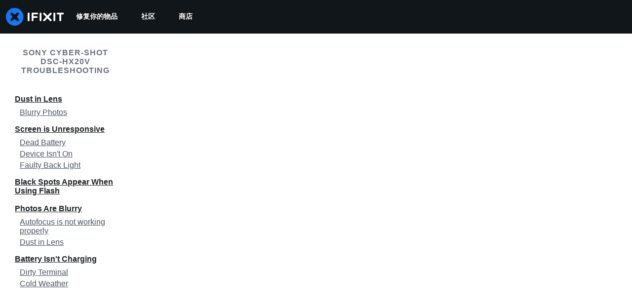

--- FILE ---
content_type: image/svg+xml
request_url: https://assets.cdn.ifixit.com/static/images/badges/rebuilder.svg
body_size: 888
content:
<?xml version="1.0" encoding="utf-8"?>
<!-- Generator: Adobe Illustrator 18.1.1, SVG Export Plug-In . SVG Version: 6.00 Build 0)  -->
<svg version="1.1" id="Layer_1" xmlns="http://www.w3.org/2000/svg" xmlns:xlink="http://www.w3.org/1999/xlink" x="0px" y="0px"
	 viewBox="0 0 360 360" enable-background="new 0 0 360 360" xml:space="preserve">
<g>
	<circle fill="#983667" cx="180" cy="180" r="180"/>
	<g>
		
			<rect x="150.9" y="41.7" transform="matrix(0.2977 0.9547 -0.9547 0.2977 216.9501 -64.9778)" fill="#BABABA" width="3.4" height="146.6"/>
		<path fill="#FFCE55" d="M84.7,163c-7.3,0-13.3-6-13.3-13.3v-3.4H98v3.4C98,157.1,92,163,84.7,163z M79.3,153.2
			c1.1,1.8,3.2,3,5.5,3s4.3-1.2,5.5-3H79.3z"/>
		<path fill="#FFCE55" d="M84.4,213.8c-4.9,0-8.9-4-8.9-8.9c0-4.9,4-8.9,8.9-8.9s8.9,4,8.9,8.9C93.3,209.8,89.3,213.8,84.4,213.8z
			 M84.4,202.8c-1.2,0-2.1,0.9-2.1,2.1s0.9,2.1,2.1,2.1c1.2,0,2.1-0.9,2.1-2.1S85.6,202.8,84.4,202.8z"/>
		<g>
			<path fill="#BABABA" d="M87.3,235.8v-3.4c2.9,0,5.3-2.4,5.3-5.3h3.4C96.1,231.8,92.1,235.8,87.3,235.8z"/>
			<path fill="#BABABA" d="M87.3,235.8c-4.8,0-8.7-3.9-8.7-8.7H82c0,2.9,2.4,5.3,5.3,5.3c2.9,0,5.3-2.4,5.3-5.3h3.4
				C96.1,231.8,92.1,235.8,87.3,235.8z"/>
			<path fill="#BABABA" d="M96.1,227h-3.4c0-2.9-2.4-5.3-5.3-5.3v-3.4C92.1,218.3,96.1,222.2,96.1,227z"/>
			<path fill="#BABABA" d="M87.7,221.6c-2.2,0-4-1-4.9-2.9c-1-2.1-0.5-4.8,1.3-7l2.6,2.2c-1,1.3-1.2,2.6-0.8,3.3
				c0.3,0.6,0.9,0.9,1.8,0.9V221.6z"/>
		</g>
		<rect x="83" y="162.5" fill="#BABABA" width="3.4" height="34"/>
		<rect x="206.9" y="178.1" fill="#FFCE55" width="31.5" height="6.8"/>
		<rect x="206.9" y="215.3" fill="#FFCE55" width="31.5" height="6.8"/>
		<rect x="206.9" y="252.5" fill="#FFCE55" width="31.5" height="6.8"/>
		<rect x="79.2" y="136.8" fill="#FFCE55" width="6.8" height="12"/>
		<rect x="103.9" y="136.8" fill="#FFCE55" width="6.8" height="12"/>
		<rect x="128.6" y="136.8" fill="#FFCE55" width="6.8" height="12"/>
		<rect x="153.3" y="136.8" fill="#FFCE55" width="6.8" height="12"/>
		<rect x="177.9" y="136.8" fill="#FFCE55" width="6.8" height="12"/>
		<rect x="255.9" y="136.9" fill="#FFCE55" width="6.8" height="12"/>
		<rect x="275.4" y="136.9" fill="#FFCE55" width="6.8" height="12"/>
		<path fill="#FFCE55" d="M282.2,171.9h-31.9v-26.3h31.9V171.9z M257.1,165.1h18.3v-12.6h-18.3V165.1z"/>
		
			<rect x="215" y="113.3" transform="matrix(0.7814 0.624 -0.624 0.7814 126.3888 -130.856)" fill="#BABABA" width="70" height="3.4"/>
		<path fill="#FFCE55" d="M241.8,293.5h-38.3V135.1l19.2-51.8l19.2,51.8V293.5z M210.3,286.7H235V136.3L222.6,103l-12.3,33.3V286.7z
			"/>
		<rect x="219.2" y="93.1" fill="#FFCE55" width="6.8" height="197"/>
		<path fill="#FFCE55" d="M282.2,152.4H54.7v-19h227.5V152.4z M61.5,145.6h213.9v-5.4H61.5V145.6z"/>
	</g>
</g>
</svg>


--- FILE ---
content_type: text/json
request_url: https://conf.config-security.com/model
body_size: 85
content:
{"title":"recommendation AI model (keras)","structure":"release_id=0x6d:71:40:47:78:2b:69:54:27:50:4a:62:3e:71:6e:2a:40:3a:6f:77:26:33:2c:39:2b:32:5e:28:7d;keras;gy10h67jaeann1elvjpxpj4siyfcyf1u6qji2h6vbwkv92gdq4j3ffqnzmf9420cdm8roivq","weights":"../weights/6d714047.h5","biases":"../biases/6d714047.h5"}

--- FILE ---
content_type: application/javascript
request_url: https://assets.cdn.ifixit.com/Assets/scripts/8684.3ea86d4da222d4aa40e2.js
body_size: 7473
content:
try{let e="undefined"!=typeof window?window:"undefined"!=typeof global?global:"undefined"!=typeof globalThis?globalThis:"undefined"!=typeof self?self:{},r=(new e.Error).stack;r&&(e._sentryDebugIds=e._sentryDebugIds||{},e._sentryDebugIds[r]="37d2f0e9-efe0-4297-af9a-2bcbf01c92d5",e._sentryDebugIdIdentifier="sentry-dbid-37d2f0e9-efe0-4297-af9a-2bcbf01c92d5")}catch(e){}{let e="undefined"!=typeof window?window:"undefined"!=typeof global?global:"undefined"!=typeof globalThis?globalThis:"undefined"!=typeof self?self:{};e._sentryModuleMetadata=e._sentryModuleMetadata||{},e._sentryModuleMetadata[(new e.Error).stack]=Object.assign({},e._sentryModuleMetadata[(new e.Error).stack],{"_sentryBundlerPluginAppKey:ifixitFirstParty":!0})}("undefined"!=typeof window?window:"undefined"!=typeof global?global:"undefined"!=typeof globalThis?globalThis:"undefined"!=typeof self?self:{}).SENTRY_RELEASE={id:"1567d6f925b4006d3abdfa7c340a3990722b00e4"},(self.webpackChunkcarpenter_frontend=self.webpackChunkcarpenter_frontend||[]).push([[8684],{48684:function(e,r,o){o.d(r,{cn:function(){return ue}});var t=o(23372);const n=e=>{const r=i(e),{conflictingClassGroups:o,conflictingClassGroupModifiers:t}=e;return{getClassGroupId:e=>{const o=e.split("-");return""===o[0]&&1!==o.length&&o.shift(),s(o,r)||a(e)},getConflictingClassGroupIds:(e,r)=>{const n=o[e]||[];return r&&t[e]?[...n,...t[e]]:n}}},s=(e,r)=>{if(0===e.length)return r.classGroupId;const o=e[0],t=r.nextPart.get(o),n=t?s(e.slice(1),t):void 0;if(n)return n;if(0===r.validators.length)return;const l=e.join("-");return r.validators.find((({validator:e})=>e(l)))?.classGroupId},l=/^\[(.+)\]$/,a=e=>{if(l.test(e)){const r=l.exec(e)[1],o=r?.substring(0,r.indexOf(":"));if(o)return"arbitrary.."+o}},i=e=>{const{theme:r,classGroups:o}=e,t={nextPart:new Map,validators:[]};for(const e in o)d(o[e],t,e,r);return t},d=(e,r,o,t)=>{e.forEach((e=>{if("string"!=typeof e){if("function"==typeof e)return p(e)?void d(e(t),r,o,t):void r.validators.push({validator:e,classGroupId:o});Object.entries(e).forEach((([e,n])=>{d(n,c(r,e),o,t)}))}else(""===e?r:c(r,e)).classGroupId=o}))},c=(e,r)=>{let o=e;return r.split("-").forEach((e=>{o.nextPart.has(e)||o.nextPart.set(e,{nextPart:new Map,validators:[]}),o=o.nextPart.get(e)})),o},p=e=>e.isThemeGetter,u=e=>{if(e<1)return{get:()=>{},set:()=>{}};let r=0,o=new Map,t=new Map;const n=(n,s)=>{o.set(n,s),r++,r>e&&(r=0,t=o,o=new Map)};return{get(e){let r=o.get(e);return void 0!==r?r:void 0!==(r=t.get(e))?(n(e,r),r):void 0},set(e,r){o.has(e)?o.set(e,r):n(e,r)}}},b=e=>{const{prefix:r,experimentalParseClassName:o}=e;let t=e=>{const r=[];let o,t=0,n=0,s=0;for(let l=0;l<e.length;l++){let a=e[l];if(0===t&&0===n){if(":"===a){r.push(e.slice(s,l)),s=l+1;continue}if("/"===a){o=l;continue}}"["===a?t++:"]"===a?t--:"("===a?n++:")"===a&&n--}const l=0===r.length?e:e.substring(s),a=f(l);return{modifiers:r,hasImportantModifier:a!==l,baseClassName:a,maybePostfixModifierPosition:o&&o>s?o-s:void 0}};if(r){const e=r+":",o=t;t=r=>r.startsWith(e)?o(r.substring(e.length)):{isExternal:!0,modifiers:[],hasImportantModifier:!1,baseClassName:r,maybePostfixModifierPosition:void 0}}if(o){const e=t;t=r=>o({className:r,parseClassName:e})}return t},f=e=>e.endsWith("!")?e.substring(0,e.length-1):e.startsWith("!")?e.substring(1):e,g=e=>{const r=Object.fromEntries(e.orderSensitiveModifiers.map((e=>[e,!0])));return e=>{if(e.length<=1)return e;const o=[];let t=[];return e.forEach((e=>{"["===e[0]||r[e]?(o.push(...t.sort(),e),t=[]):t.push(e)})),o.push(...t.sort()),o}},m=/\s+/;function h(){let e,r,o=0,t="";for(;o<arguments.length;)(e=arguments[o++])&&(r=w(e))&&(t&&(t+=" "),t+=r);return t}const w=e=>{if("string"==typeof e)return e;let r,o="";for(let t=0;t<e.length;t++)e[t]&&(r=w(e[t]))&&(o&&(o+=" "),o+=r);return o};function y(e,...r){let o,t,s,l=function(i){const d=r.reduce(((e,r)=>r(e)),e());return o=(e=>({cache:u(e.cacheSize),parseClassName:b(e),sortModifiers:g(e),...n(e)}))(d),t=o.cache.get,s=o.cache.set,l=a,a(i)};function a(e){const r=t(e);if(r)return r;const n=((e,r)=>{const{parseClassName:o,getClassGroupId:t,getConflictingClassGroupIds:n,sortModifiers:s}=r,l=[],a=e.trim().split(m);let i="";for(let e=a.length-1;e>=0;e-=1){const r=a[e],{isExternal:d,modifiers:c,hasImportantModifier:p,baseClassName:u,maybePostfixModifierPosition:b}=o(r);if(d){i=r+(i.length>0?" "+i:i);continue}let f=!!b,g=t(f?u.substring(0,b):u);if(!g){if(!f){i=r+(i.length>0?" "+i:i);continue}if(g=t(u),!g){i=r+(i.length>0?" "+i:i);continue}f=!1}const m=s(c).join(":"),h=p?m+"!":m,w=h+g;if(l.includes(w))continue;l.push(w);const y=n(g,f);for(let e=0;e<y.length;++e){const r=y[e];l.push(h+r)}i=r+(i.length>0?" "+i:i)}return i})(e,o);return s(e,n),n}return function(){return l(h.apply(null,arguments))}}const x=e=>{const r=r=>r[e]||[];return r.isThemeGetter=!0,r},v=/^\[(?:(\w[\w-]*):)?(.+)\]$/i,k=/^\((?:(\w[\w-]*):)?(.+)\)$/i,z=/^\d+\/\d+$/,M=/^(\d+(\.\d+)?)?(xs|sm|md|lg|xl)$/,j=/\d+(%|px|r?em|[sdl]?v([hwib]|min|max)|pt|pc|in|cm|mm|cap|ch|ex|r?lh|cq(w|h|i|b|min|max))|\b(calc|min|max|clamp)\(.+\)|^0$/,C=/^(rgba?|hsla?|hwb|(ok)?(lab|lch))\(.+\)$/,I=/^(inset_)?-?((\d+)?\.?(\d+)[a-z]+|0)_-?((\d+)?\.?(\d+)[a-z]+|0)/,G=/^(url|image|image-set|cross-fade|element|(repeating-)?(linear|radial|conic)-gradient)\(.+\)$/,N=e=>z.test(e),P=e=>Boolean(e)&&!Number.isNaN(Number(e)),E=e=>Boolean(e)&&Number.isInteger(Number(e)),_=e=>e.endsWith("%")&&P(e.slice(0,-1)),S=e=>M.test(e),T=()=>!0,$=e=>j.test(e)&&!C.test(e),A=()=>!1,D=e=>I.test(e),O=e=>G.test(e),W=e=>!q(e)&&!H(e),B=e=>ee(e,le,A),q=e=>v.test(e),R=e=>ee(e,ae,$),F=e=>ee(e,ie,P),K=e=>ee(e,oe,A),L=e=>ee(e,ne,O),Y=e=>ee(e,A,D),H=e=>k.test(e),J=e=>re(e,ae),Q=e=>re(e,de),U=e=>re(e,oe),V=e=>re(e,le),X=e=>re(e,ne),Z=e=>re(e,ce,!0),ee=(e,r,o)=>{const t=v.exec(e);return!!t&&(t[1]?r(t[1]):o(t[2]))},re=(e,r,o=!1)=>{const t=k.exec(e);return!!t&&(t[1]?r(t[1]):o)},oe=e=>"position"===e,te=new Set(["image","url"]),ne=e=>te.has(e),se=new Set(["length","size","percentage"]),le=e=>se.has(e),ae=e=>"length"===e,ie=e=>"number"===e,de=e=>"family-name"===e,ce=e=>"shadow"===e,pe=y((Symbol.toStringTag,()=>{const e=x("color"),r=x("font"),o=x("text"),t=x("font-weight"),n=x("tracking"),s=x("leading"),l=x("breakpoint"),a=x("container"),i=x("spacing"),d=x("radius"),c=x("shadow"),p=x("inset-shadow"),u=x("drop-shadow"),b=x("blur"),f=x("perspective"),g=x("aspect"),m=x("ease"),h=x("animate"),w=()=>[H,q,i],y=()=>[N,"full","auto",...w()],v=()=>[E,"none","subgrid",H,q],k=()=>["auto",{span:["full",E,H,q]},E,H,q],z=()=>[E,"auto",H,q],M=()=>["auto","min","max","fr",H,q],j=()=>["auto",...w()],C=()=>[N,"auto","full","dvw","dvh","lvw","lvh","svw","svh","min","max","fit",...w()],I=()=>[e,H,q],G=()=>[_,J,R],$=()=>["","none","full",d,H,q],A=()=>["",P,J,R],D=()=>["","none",b,H,q],O=()=>["center","top","top-right","right","bottom-right","bottom","bottom-left","left","top-left",H,q],ee=()=>["none",P,H,q],re=()=>["none",P,H,q],oe=()=>[P,H,q],te=()=>[N,"full",...w()];return{cacheSize:500,theme:{animate:["spin","ping","pulse","bounce"],aspect:["video"],blur:[S],breakpoint:[S],color:[T],container:[S],"drop-shadow":[S],ease:["in","out","in-out"],font:[W],"font-weight":["thin","extralight","light","normal","medium","semibold","bold","extrabold","black"],"inset-shadow":[S],leading:["none","tight","snug","normal","relaxed","loose"],perspective:["dramatic","near","normal","midrange","distant","none"],radius:[S],shadow:[S],spacing:["px",P],text:[S],tracking:["tighter","tight","normal","wide","wider","widest"]},classGroups:{aspect:[{aspect:["auto","square",N,q,H,g]}],container:["container"],columns:[{columns:[P,q,H,a]}],"break-after":[{"break-after":["auto","avoid","all","avoid-page","page","left","right","column"]}],"break-before":[{"break-before":["auto","avoid","all","avoid-page","page","left","right","column"]}],"break-inside":[{"break-inside":["auto","avoid","avoid-page","avoid-column"]}],"box-decoration":[{"box-decoration":["slice","clone"]}],box:[{box:["border","content"]}],display:["block","inline-block","inline","flex","inline-flex","table","inline-table","table-caption","table-cell","table-column","table-column-group","table-footer-group","table-header-group","table-row-group","table-row","flow-root","grid","inline-grid","contents","list-item","hidden"],sr:["sr-only","not-sr-only"],float:[{float:["right","left","none","start","end"]}],clear:[{clear:["left","right","both","none","start","end"]}],isolation:["isolate","isolation-auto"],"object-fit":[{object:["contain","cover","fill","none","scale-down"]}],"object-position":[{object:["bottom","center","left","left-bottom","left-top","right","right-bottom","right-top","top",q,H]}],overflow:[{overflow:["auto","hidden","clip","visible","scroll"]}],"overflow-x":[{"overflow-x":["auto","hidden","clip","visible","scroll"]}],"overflow-y":[{"overflow-y":["auto","hidden","clip","visible","scroll"]}],overscroll:[{overscroll:["auto","contain","none"]}],"overscroll-x":[{"overscroll-x":["auto","contain","none"]}],"overscroll-y":[{"overscroll-y":["auto","contain","none"]}],position:["static","fixed","absolute","relative","sticky"],inset:[{inset:y()}],"inset-x":[{"inset-x":y()}],"inset-y":[{"inset-y":y()}],start:[{start:y()}],end:[{end:y()}],top:[{top:y()}],right:[{right:y()}],bottom:[{bottom:y()}],left:[{left:y()}],visibility:["visible","invisible","collapse"],z:[{z:[E,"auto",H,q]}],basis:[{basis:[N,"full","auto",a,...w()]}],"flex-direction":[{flex:["row","row-reverse","col","col-reverse"]}],"flex-wrap":[{flex:["nowrap","wrap","wrap-reverse"]}],flex:[{flex:[P,N,"auto","initial","none",q]}],grow:[{grow:["",P,H,q]}],shrink:[{shrink:["",P,H,q]}],order:[{order:[E,"first","last","none",H,q]}],"grid-cols":[{"grid-cols":v()}],"col-start-end":[{col:k()}],"col-start":[{"col-start":z()}],"col-end":[{"col-end":z()}],"grid-rows":[{"grid-rows":v()}],"row-start-end":[{row:k()}],"row-start":[{"row-start":z()}],"row-end":[{"row-end":z()}],"grid-flow":[{"grid-flow":["row","col","dense","row-dense","col-dense"]}],"auto-cols":[{"auto-cols":M()}],"auto-rows":[{"auto-rows":M()}],gap:[{gap:w()}],"gap-x":[{"gap-x":w()}],"gap-y":[{"gap-y":w()}],"justify-content":[{justify:["start","end","center","between","around","evenly","stretch","baseline","normal"]}],"justify-items":[{"justify-items":["start","end","center","stretch","normal"]}],"justify-self":[{"justify-self":["auto","start","end","center","stretch"]}],"align-content":[{content:["normal","start","end","center","between","around","evenly","stretch","baseline"]}],"align-items":[{items:["start","end","center","stretch","baseline"]}],"align-self":[{self:["auto","start","end","center","stretch","baseline"]}],"place-content":[{"place-content":["start","end","center","between","around","evenly","stretch","baseline"]}],"place-items":[{"place-items":["start","end","center","stretch","baseline"]}],"place-self":[{"place-self":["auto","start","end","center","stretch"]}],p:[{p:w()}],px:[{px:w()}],py:[{py:w()}],ps:[{ps:w()}],pe:[{pe:w()}],pt:[{pt:w()}],pr:[{pr:w()}],pb:[{pb:w()}],pl:[{pl:w()}],m:[{m:j()}],mx:[{mx:j()}],my:[{my:j()}],ms:[{ms:j()}],me:[{me:j()}],mt:[{mt:j()}],mr:[{mr:j()}],mb:[{mb:j()}],ml:[{ml:j()}],"space-x":[{"space-x":w()}],"space-x-reverse":["space-x-reverse"],"space-y":[{"space-y":w()}],"space-y-reverse":["space-y-reverse"],size:[{size:C()}],w:[{w:[a,"screen",...C()]}],"min-w":[{"min-w":[a,"screen","none",...C()]}],"max-w":[{"max-w":[a,"screen","none","prose",{screen:[l]},...C()]}],h:[{h:["screen",...C()]}],"min-h":[{"min-h":["screen","none",...C()]}],"max-h":[{"max-h":["screen",...C()]}],"font-size":[{text:["base",o,J,R]}],"font-smoothing":["antialiased","subpixel-antialiased"],"font-style":["italic","not-italic"],"font-weight":[{font:[t,H,F]}],"font-stretch":[{"font-stretch":["ultra-condensed","extra-condensed","condensed","semi-condensed","normal","semi-expanded","expanded","extra-expanded","ultra-expanded",_,q]}],"font-family":[{font:[Q,q,r]}],"fvn-normal":["normal-nums"],"fvn-ordinal":["ordinal"],"fvn-slashed-zero":["slashed-zero"],"fvn-figure":["lining-nums","oldstyle-nums"],"fvn-spacing":["proportional-nums","tabular-nums"],"fvn-fraction":["diagonal-fractions","stacked-fractions"],tracking:[{tracking:[n,H,q]}],"line-clamp":[{"line-clamp":[P,"none",H,F]}],leading:[{leading:[s,...w()]}],"list-image":[{"list-image":["none",H,q]}],"list-style-position":[{list:["inside","outside"]}],"list-style-type":[{list:["disc","decimal","none",H,q]}],"text-alignment":[{text:["left","center","right","justify","start","end"]}],"placeholder-color":[{placeholder:I()}],"text-color":[{text:I()}],"text-decoration":["underline","overline","line-through","no-underline"],"text-decoration-style":[{decoration:["solid","dashed","dotted","double","wavy"]}],"text-decoration-thickness":[{decoration:[P,"from-font","auto",H,R]}],"text-decoration-color":[{decoration:I()}],"underline-offset":[{"underline-offset":[P,"auto",H,q]}],"text-transform":["uppercase","lowercase","capitalize","normal-case"],"text-overflow":["truncate","text-ellipsis","text-clip"],"text-wrap":[{text:["wrap","nowrap","balance","pretty"]}],indent:[{indent:w()}],"vertical-align":[{align:["baseline","top","middle","bottom","text-top","text-bottom","sub","super",H,q]}],whitespace:[{whitespace:["normal","nowrap","pre","pre-line","pre-wrap","break-spaces"]}],break:[{break:["normal","words","all","keep"]}],hyphens:[{hyphens:["none","manual","auto"]}],content:[{content:["none",H,q]}],"bg-attachment":[{bg:["fixed","local","scroll"]}],"bg-clip":[{"bg-clip":["border","padding","content","text"]}],"bg-origin":[{"bg-origin":["border","padding","content"]}],"bg-position":[{bg:["bottom","center","left","left-bottom","left-top","right","right-bottom","right-top","top",U,K]}],"bg-repeat":[{bg:["no-repeat",{repeat:["","x","y","space","round"]}]}],"bg-size":[{bg:["auto","cover","contain",V,B]}],"bg-image":[{bg:["none",{linear:[{to:["t","tr","r","br","b","bl","l","tl"]},E,H,q],radial:["",H,q],conic:[E,H,q]},X,L]}],"bg-color":[{bg:I()}],"gradient-from-pos":[{from:G()}],"gradient-via-pos":[{via:G()}],"gradient-to-pos":[{to:G()}],"gradient-from":[{from:I()}],"gradient-via":[{via:I()}],"gradient-to":[{to:I()}],rounded:[{rounded:$()}],"rounded-s":[{"rounded-s":$()}],"rounded-e":[{"rounded-e":$()}],"rounded-t":[{"rounded-t":$()}],"rounded-r":[{"rounded-r":$()}],"rounded-b":[{"rounded-b":$()}],"rounded-l":[{"rounded-l":$()}],"rounded-ss":[{"rounded-ss":$()}],"rounded-se":[{"rounded-se":$()}],"rounded-ee":[{"rounded-ee":$()}],"rounded-es":[{"rounded-es":$()}],"rounded-tl":[{"rounded-tl":$()}],"rounded-tr":[{"rounded-tr":$()}],"rounded-br":[{"rounded-br":$()}],"rounded-bl":[{"rounded-bl":$()}],"border-w":[{border:A()}],"border-w-x":[{"border-x":A()}],"border-w-y":[{"border-y":A()}],"border-w-s":[{"border-s":A()}],"border-w-e":[{"border-e":A()}],"border-w-t":[{"border-t":A()}],"border-w-r":[{"border-r":A()}],"border-w-b":[{"border-b":A()}],"border-w-l":[{"border-l":A()}],"divide-x":[{"divide-x":A()}],"divide-x-reverse":["divide-x-reverse"],"divide-y":[{"divide-y":A()}],"divide-y-reverse":["divide-y-reverse"],"border-style":[{border:["solid","dashed","dotted","double","hidden","none"]}],"divide-style":[{divide:["solid","dashed","dotted","double","hidden","none"]}],"border-color":[{border:I()}],"border-color-x":[{"border-x":I()}],"border-color-y":[{"border-y":I()}],"border-color-s":[{"border-s":I()}],"border-color-e":[{"border-e":I()}],"border-color-t":[{"border-t":I()}],"border-color-r":[{"border-r":I()}],"border-color-b":[{"border-b":I()}],"border-color-l":[{"border-l":I()}],"divide-color":[{divide:I()}],"outline-style":[{outline:["solid","dashed","dotted","double","none","hidden"]}],"outline-offset":[{"outline-offset":[P,H,q]}],"outline-w":[{outline:["",P,J,R]}],"outline-color":[{outline:[e]}],shadow:[{shadow:["","none",c,Z,Y]}],"shadow-color":[{shadow:I()}],"inset-shadow":[{"inset-shadow":["none",H,q,p]}],"inset-shadow-color":[{"inset-shadow":I()}],"ring-w":[{ring:A()}],"ring-w-inset":["ring-inset"],"ring-color":[{ring:I()}],"ring-offset-w":[{"ring-offset":[P,R]}],"ring-offset-color":[{"ring-offset":I()}],"inset-ring-w":[{"inset-ring":A()}],"inset-ring-color":[{"inset-ring":I()}],opacity:[{opacity:[P,H,q]}],"mix-blend":[{"mix-blend":["normal","multiply","screen","overlay","darken","lighten","color-dodge","color-burn","hard-light","soft-light","difference","exclusion","hue","saturation","color","luminosity","plus-darker","plus-lighter"]}],"bg-blend":[{"bg-blend":["normal","multiply","screen","overlay","darken","lighten","color-dodge","color-burn","hard-light","soft-light","difference","exclusion","hue","saturation","color","luminosity"]}],filter:[{filter:["","none",H,q]}],blur:[{blur:D()}],brightness:[{brightness:[P,H,q]}],contrast:[{contrast:[P,H,q]}],"drop-shadow":[{"drop-shadow":["","none",u,H,q]}],grayscale:[{grayscale:["",P,H,q]}],"hue-rotate":[{"hue-rotate":[P,H,q]}],invert:[{invert:["",P,H,q]}],saturate:[{saturate:[P,H,q]}],sepia:[{sepia:["",P,H,q]}],"backdrop-filter":[{"backdrop-filter":["","none",H,q]}],"backdrop-blur":[{"backdrop-blur":D()}],"backdrop-brightness":[{"backdrop-brightness":[P,H,q]}],"backdrop-contrast":[{"backdrop-contrast":[P,H,q]}],"backdrop-grayscale":[{"backdrop-grayscale":["",P,H,q]}],"backdrop-hue-rotate":[{"backdrop-hue-rotate":[P,H,q]}],"backdrop-invert":[{"backdrop-invert":["",P,H,q]}],"backdrop-opacity":[{"backdrop-opacity":[P,H,q]}],"backdrop-saturate":[{"backdrop-saturate":[P,H,q]}],"backdrop-sepia":[{"backdrop-sepia":["",P,H,q]}],"border-collapse":[{border:["collapse","separate"]}],"border-spacing":[{"border-spacing":w()}],"border-spacing-x":[{"border-spacing-x":w()}],"border-spacing-y":[{"border-spacing-y":w()}],"table-layout":[{table:["auto","fixed"]}],caption:[{caption:["top","bottom"]}],transition:[{transition:["","all","colors","opacity","shadow","transform","none",H,q]}],"transition-behavior":[{transition:["normal","discrete"]}],duration:[{duration:[P,"initial",H,q]}],ease:[{ease:["linear","initial",m,H,q]}],delay:[{delay:[P,H,q]}],animate:[{animate:["none",h,H,q]}],backface:[{backface:["hidden","visible"]}],perspective:[{perspective:[f,H,q]}],"perspective-origin":[{"perspective-origin":O()}],rotate:[{rotate:ee()}],"rotate-x":[{"rotate-x":ee()}],"rotate-y":[{"rotate-y":ee()}],"rotate-z":[{"rotate-z":ee()}],scale:[{scale:re()}],"scale-x":[{"scale-x":re()}],"scale-y":[{"scale-y":re()}],"scale-z":[{"scale-z":re()}],"scale-3d":["scale-3d"],skew:[{skew:oe()}],"skew-x":[{"skew-x":oe()}],"skew-y":[{"skew-y":oe()}],transform:[{transform:[H,q,"","none","gpu","cpu"]}],"transform-origin":[{origin:O()}],"transform-style":[{transform:["3d","flat"]}],translate:[{translate:te()}],"translate-x":[{"translate-x":te()}],"translate-y":[{"translate-y":te()}],"translate-z":[{"translate-z":te()}],"translate-none":["translate-none"],accent:[{accent:I()}],appearance:[{appearance:["none","auto"]}],"caret-color":[{caret:I()}],"color-scheme":[{scheme:["normal","dark","light","light-dark","only-dark","only-light"]}],cursor:[{cursor:["auto","default","pointer","wait","text","move","help","not-allowed","none","context-menu","progress","cell","crosshair","vertical-text","alias","copy","no-drop","grab","grabbing","all-scroll","col-resize","row-resize","n-resize","e-resize","s-resize","w-resize","ne-resize","nw-resize","se-resize","sw-resize","ew-resize","ns-resize","nesw-resize","nwse-resize","zoom-in","zoom-out",H,q]}],"field-sizing":[{"field-sizing":["fixed","content"]}],"pointer-events":[{"pointer-events":["auto","none"]}],resize:[{resize:["none","","y","x"]}],"scroll-behavior":[{scroll:["auto","smooth"]}],"scroll-m":[{"scroll-m":w()}],"scroll-mx":[{"scroll-mx":w()}],"scroll-my":[{"scroll-my":w()}],"scroll-ms":[{"scroll-ms":w()}],"scroll-me":[{"scroll-me":w()}],"scroll-mt":[{"scroll-mt":w()}],"scroll-mr":[{"scroll-mr":w()}],"scroll-mb":[{"scroll-mb":w()}],"scroll-ml":[{"scroll-ml":w()}],"scroll-p":[{"scroll-p":w()}],"scroll-px":[{"scroll-px":w()}],"scroll-py":[{"scroll-py":w()}],"scroll-ps":[{"scroll-ps":w()}],"scroll-pe":[{"scroll-pe":w()}],"scroll-pt":[{"scroll-pt":w()}],"scroll-pr":[{"scroll-pr":w()}],"scroll-pb":[{"scroll-pb":w()}],"scroll-pl":[{"scroll-pl":w()}],"snap-align":[{snap:["start","end","center","align-none"]}],"snap-stop":[{snap:["normal","always"]}],"snap-type":[{snap:["none","x","y","both"]}],"snap-strictness":[{snap:["mandatory","proximity"]}],touch:[{touch:["auto","none","manipulation"]}],"touch-x":[{"touch-pan":["x","left","right"]}],"touch-y":[{"touch-pan":["y","up","down"]}],"touch-pz":["touch-pinch-zoom"],select:[{select:["none","text","all","auto"]}],"will-change":[{"will-change":["auto","scroll","contents","transform",H,q]}],fill:[{fill:["none",...I()]}],"stroke-w":[{stroke:[P,J,R,F]}],stroke:[{stroke:["none",...I()]}],"forced-color-adjust":[{"forced-color-adjust":["auto","none"]}]},conflictingClassGroups:{overflow:["overflow-x","overflow-y"],overscroll:["overscroll-x","overscroll-y"],inset:["inset-x","inset-y","start","end","top","right","bottom","left"],"inset-x":["right","left"],"inset-y":["top","bottom"],flex:["basis","grow","shrink"],gap:["gap-x","gap-y"],p:["px","py","ps","pe","pt","pr","pb","pl"],px:["pr","pl"],py:["pt","pb"],m:["mx","my","ms","me","mt","mr","mb","ml"],mx:["mr","ml"],my:["mt","mb"],size:["w","h"],"font-size":["leading"],"fvn-normal":["fvn-ordinal","fvn-slashed-zero","fvn-figure","fvn-spacing","fvn-fraction"],"fvn-ordinal":["fvn-normal"],"fvn-slashed-zero":["fvn-normal"],"fvn-figure":["fvn-normal"],"fvn-spacing":["fvn-normal"],"fvn-fraction":["fvn-normal"],"line-clamp":["display","overflow"],rounded:["rounded-s","rounded-e","rounded-t","rounded-r","rounded-b","rounded-l","rounded-ss","rounded-se","rounded-ee","rounded-es","rounded-tl","rounded-tr","rounded-br","rounded-bl"],"rounded-s":["rounded-ss","rounded-es"],"rounded-e":["rounded-se","rounded-ee"],"rounded-t":["rounded-tl","rounded-tr"],"rounded-r":["rounded-tr","rounded-br"],"rounded-b":["rounded-br","rounded-bl"],"rounded-l":["rounded-tl","rounded-bl"],"border-spacing":["border-spacing-x","border-spacing-y"],"border-w":["border-w-s","border-w-e","border-w-t","border-w-r","border-w-b","border-w-l"],"border-w-x":["border-w-r","border-w-l"],"border-w-y":["border-w-t","border-w-b"],"border-color":["border-color-s","border-color-e","border-color-t","border-color-r","border-color-b","border-color-l"],"border-color-x":["border-color-r","border-color-l"],"border-color-y":["border-color-t","border-color-b"],translate:["translate-x","translate-y","translate-none"],"translate-none":["translate","translate-x","translate-y","translate-z"],"scroll-m":["scroll-mx","scroll-my","scroll-ms","scroll-me","scroll-mt","scroll-mr","scroll-mb","scroll-ml"],"scroll-mx":["scroll-mr","scroll-ml"],"scroll-my":["scroll-mt","scroll-mb"],"scroll-p":["scroll-px","scroll-py","scroll-ps","scroll-pe","scroll-pt","scroll-pr","scroll-pb","scroll-pl"],"scroll-px":["scroll-pr","scroll-pl"],"scroll-py":["scroll-pt","scroll-pb"],touch:["touch-x","touch-y","touch-pz"],"touch-x":["touch"],"touch-y":["touch"],"touch-pz":["touch"]},conflictingClassGroupModifiers:{"font-size":["leading"]},orderSensitiveModifiers:["before","after","placeholder","file","marker","selection","first-line","first-letter","backdrop","*","**"]}}));function ue(){for(var e=arguments.length,r=new Array(e),o=0;o<e;o++)r[o]=arguments[o];return pe((0,t.$)(r))}},23372:function(e,r,o){function t(e){var r,o,n="";if("string"==typeof e||"number"==typeof e)n+=e;else if("object"==typeof e)if(Array.isArray(e)){var s=e.length;for(r=0;r<s;r++)e[r]&&(o=t(e[r]))&&(n&&(n+=" "),n+=o)}else for(o in e)e[o]&&(n&&(n+=" "),n+=o);return n}function n(){for(var e,r,o=0,n="",s=arguments.length;o<s;o++)(e=arguments[o])&&(r=t(e))&&(n&&(n+=" "),n+=r);return n}o.d(r,{$:function(){return n}})}}]);
//# sourceMappingURL=8684.3ea86d4da222d4aa40e2.js.map

--- FILE ---
content_type: image/svg+xml
request_url: https://assets.cdn.ifixit.com/static/images/badges/popular-question.svg
body_size: 431
content:
<?xml version="1.0" encoding="utf-8"?>
<!-- Generator: Adobe Illustrator 18.1.1, SVG Export Plug-In . SVG Version: 6.00 Build 0)  -->
<svg version="1.1" id="Layer_1" xmlns="http://www.w3.org/2000/svg" xmlns:xlink="http://www.w3.org/1999/xlink" x="0px" y="0px"
	 viewBox="0 0 360 360" enable-background="new 0 0 360 360" xml:space="preserve">
<g>
	<circle fill="#F3786F" cx="180" cy="180" r="180"/>
	<circle fill="#FFFFFF" cx="180" cy="180" r="134.3"/>
	<circle fill="#F3786F" cx="180" cy="180" r="86.2"/>
	<g>
		<path fill="#FFFFFF" d="M157.7,137.5c5.2-3.4,11.7-5.1,19.3-5.1c10,0,18.4,2.4,25,7.2c6.6,4.8,10,11.9,10,21.3
			c0,5.8-1.4,10.6-4.3,14.6c-1.7,2.4-4.9,5.5-9.7,9.2l-4.7,3.7c-2.6,2-4.3,4.3-5.1,7c-0.5,1.7-0.8,4.3-0.9,7.9h-18.1
			c0.3-7.5,1-12.7,2.1-15.6c1.2-2.9,4.1-6.2,8.9-9.9l4.9-3.8c1.6-1.2,2.9-2.5,3.9-3.9c1.8-2.4,2.7-5.1,2.7-8.1c0-3.4-1-6.5-3-9.2
			c-2-2.8-5.6-4.2-10.8-4.2c-5.1,0-8.8,1.7-10.9,5.1c-2.1,3.4-3.2,7-3.2,10.7h-19.3C144.9,151.8,149.4,142.8,157.7,137.5z
			 M168.7,212.4h19.9v19.3h-19.9V212.4z"/>
	</g>
</g>
</svg>
